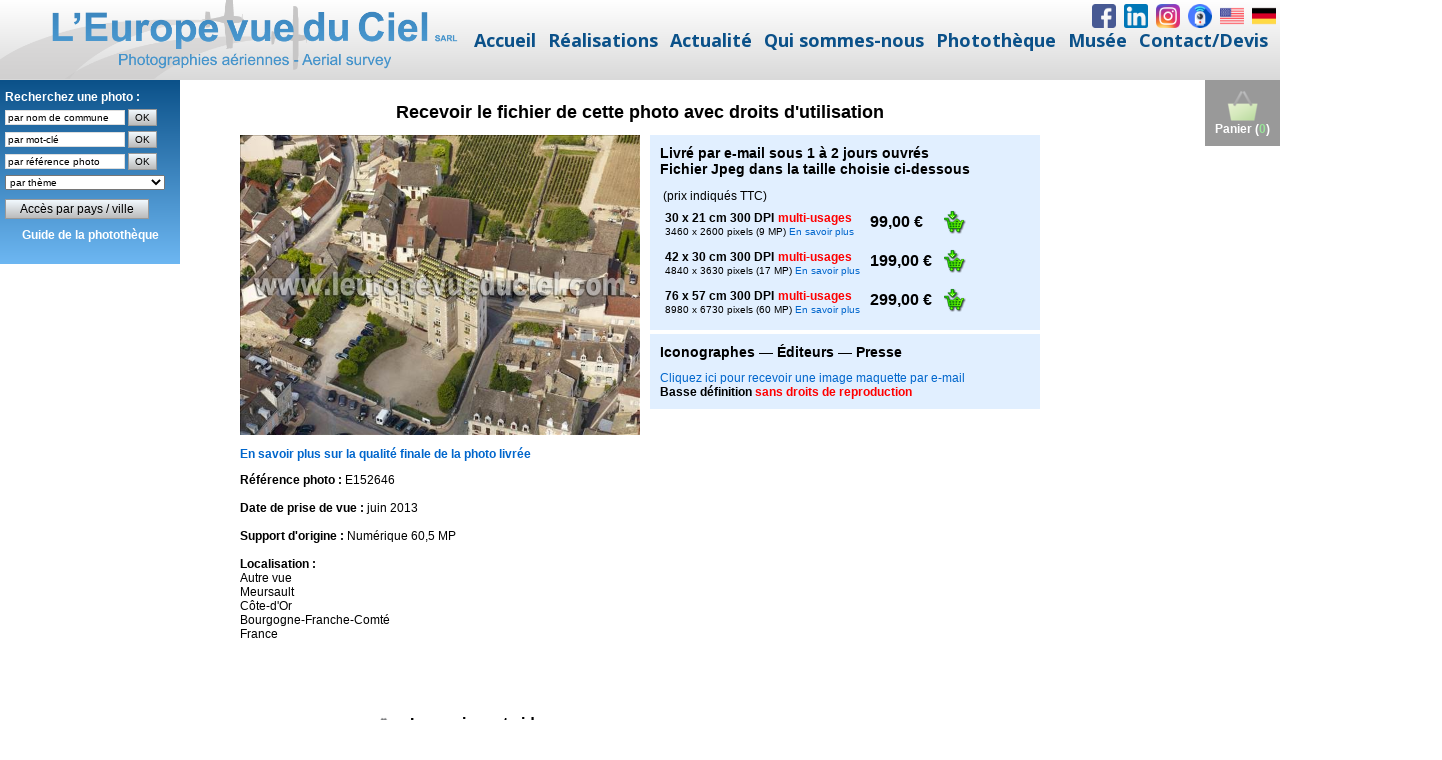

--- FILE ---
content_type: text/html; charset=UTF-8
request_url: https://www.leuropevueduciel.com/phototheque.html?page=telechargement-photo-aerienne.php?reference=E152646
body_size: 3497
content:
<!DOCTYPE html>
<html style="font-size: 16px;" lang="fr"><head>
    <meta name="viewport" content="width=device-width, initial-scale=1.0">
    <meta charset="utf-8">
    <meta name="keywords" content="histoire de la photographie aerienne, musée de la photo aéienne, ancien appareil photo, matériel de photo aerienne, photographes aériens">
    <meta name="description" content="Visitez le Web-musée de la Photographie Aérienne">
    <title>Photothèque – Photo aérienne – L'Europe vue du ciel</title>
    <link rel="stylesheet" href="nicepage.css" media="screen">
<link rel="stylesheet" href="phototheque.css" media="screen">
    <script class="u-script" type="text/javascript" src="jquery.js" defer=""></script>
    <script class="u-script" type="text/javascript" src="nicepage.js" defer=""></script>
    <meta name="generator" content="Nicepage 6.9.2, nicepage.com">
    <meta property="og:title" content="Photothèque">
    <meta property="og:description" content="">
    <meta property="og:image" content="">
    <link rel="icon" href="images/favicon.png">
    <link id="u-theme-google-font" rel="stylesheet" href="https://fonts.googleapis.com/css?family=Roboto:100,100i,300,300i,400,400i,500,500i,700,700i,900,900i|Open+Sans:300,300i,400,400i,500,500i,600,600i,700,700i,800,800i">
    
    
    
    
    <script type="application/ld+json">{
		"@context": "http://schema.org",
		"@type": "Organization",
		"name": "EVDC",
		"logo": "images/Logo-EVDC-vectoriel_horizontal_site_WEB22.png",
		"sameAs": [
				"https://www.facebook.com/photo.aerienne/",
				"https://www.linkedin.com/company/l'europe-vue-du-ciel/",
				"https://www.instagram.com/photo_aerienne/",
				"webcam.html",
				"english.html",
				"deutsch.html"
		]
}</script>
    <meta name="theme-color" content="#0b5189">
    <meta property="og:type" content="website">
  <script>
    function gdprConfirmed() {
        return true;
    }
    if (gdprConfirmed()) {
    document.write("\
    \
    <!-- Google Analytics -->\
    <gascript async src=\"https://www.googletagmanager.com/gtag/js?id=UA-1471477-1\"></gascript>\
    <gascript>\
        window.dataLayer = window.dataLayer || [];\
        function gtag(){dataLayer.push(arguments);}\
        gtag('js', new Date());\
        gtag('config', 'UA-1471477-1');\
    </gascript>\
    <!-- End Google Analytics -->\
    ".replace(/gascript/g, 'script'));
    }
    </script><meta data-intl-tel-input-cdn-path="intlTelInput/"></head>
  <body data-path-to-root="./" data-include-products="false" class="u-body u-xl-mode" data-lang="fr">
<header class="u-align-center u-clearfix u-gradient u-header u-sticky u-sticky-056e u-header" id="sec-e38f"><div class="u-align-right u-hidden-xs u-social-icons u-spacing-8 u-social-icons-1" data-animation-name="" data-animation-duration="0" data-animation-direction="">
        <a class="u-social-url" title="Facebook" target="_blank" href="https://www.facebook.com/photo.aerienne/"><span class="u-file-icon u-icon u-social-facebook u-social-icon u-icon-1"><img src="/images/1748482.png" alt=""></span>
        </a>
        <a class="u-social-url" target="_blank" data-type="LinkedIn" title="LinkedIn" href="https://www.linkedin.com/company/l'europe-vue-du-ciel/"><span class="u-file-icon u-icon u-social-icon u-social-linkedin u-icon-2"><img src="/images/1748572.png" alt=""></span>
        </a>
        <a class="u-social-url" target="_blank" data-type="Instagram" title="Instagram" href="https://www.instagram.com/photo_aerienne/"><span class="u-file-icon u-icon u-social-icon u-social-instagram u-icon-3"><img src="/images/logo-instagram.png" alt=""></span>
        </a>
        <a class="u-social-url" data-type="Custom" title="Webcam" href="/webcam.html"><span class="u-file-icon u-icon u-social-custom u-social-icon u-icon-4"><img src="/images/1314704.png" alt=""></span>
        </a>
        <a class="u-social-url" data-type="Custom" title="English" href="/english.html"><span class="u-file-icon u-icon u-social-custom u-social-icon u-icon-5"><img src="/images/206626.png" alt=""></span>
        </a>
        <a class="u-social-url" data-type="Custom" title="Deutsch" href="/deutsch.html"><span class="u-file-icon u-icon u-social-custom u-social-icon u-icon-6"><img src="/images/555613.png" alt=""></span>
        </a>
      </div><a href="/accueil.html" class="u-align-center-md u-align-center-sm u-align-center-xs u-align-left-lg u-align-left-xl u-image u-logo u-image-1" data-image-width="1000" data-image-height="152" title="L'Europe vue du ciel">
        <img src="/images/Logo-EVDC-vectoriel_horizontal_site_WEB22.png" class="u-logo-image u-logo-image-1">
      </a><nav class="u-align-center-lg u-align-center-xl u-align-left-md u-align-left-sm u-align-left-xs u-menu u-menu-dropdown u-offcanvas u-menu-1">
        <div class="menu-collapse" style="font-size: 1.125rem; font-weight: 700;">
          <a class="u-button-style u-custom-left-right-menu-spacing u-custom-text-active-color u-custom-text-color u-custom-text-hover-color u-custom-top-bottom-menu-spacing u-nav-link u-text-palette-1-base" href="#" style="padding: 8px 10px; font-size: calc(1em + 16px);">
            <svg class="u-svg-link" preserveAspectRatio="xMidYMin slice" viewBox="0 0 302 302" style=""><use xmlns:xlink="http://www.w3.org/1999/xlink" xlink:href="#svg-8a8f"></use></svg>
            <svg xmlns="http://www.w3.org/2000/svg" xmlns:xlink="http://www.w3.org/1999/xlink" version="1.1" id="svg-8a8f" x="0px" y="0px" viewBox="0 0 302 302" style="enable-background:new 0 0 302 302;" xml:space="preserve" class="u-svg-content"><g><rect y="36" width="302" height="30"></rect><rect y="236" width="302" height="30"></rect><rect y="136" width="302" height="30"></rect>
</g><g></g><g></g><g></g><g></g><g></g><g></g><g></g><g></g><g></g><g></g><g></g><g></g><g></g><g></g><g></g></svg>
          </a>
        </div>
        <div class="u-custom-menu u-nav-container">
          <ul class="u-nav u-unstyled u-nav-1"><li class="u-nav-item"><a class="u-button-style u-nav-link u-text-active-palette-2-base u-text-hover-palette-2-base u-text-palette-1-base" href="/accueil.html" style="padding: 8px 6px;">Accueil</a>
</li><li class="u-nav-item"><a class="u-button-style u-nav-link u-text-active-palette-2-base u-text-hover-palette-2-base u-text-palette-1-base" href="/realisations.html" style="padding: 8px 6px;">Réalisations</a><div class="u-nav-popup"><ul class="u-h-spacing-20 u-nav u-unstyled u-v-spacing-10"><li class="u-nav-item"><a class="u-active-white u-button-style u-hover-palette-2-light-2 u-nav-link u-text-active-palette-2-base u-text-hover-palette-1-base u-text-palette-1-base u-white" href="/orthophotos.html">Orthophotos</a>
</li><li class="u-nav-item"><a class="u-active-white u-button-style u-hover-palette-2-light-2 u-nav-link u-text-active-palette-2-base u-text-hover-palette-1-base u-text-palette-1-base u-white" href="/PCRS.html">PCRS – Plans de Corps de rue simplifiés</a>
</li><li class="u-nav-item"><a class="u-active-white u-button-style u-hover-palette-2-light-2 u-nav-link u-text-active-palette-2-base u-text-hover-palette-1-base u-text-palette-1-base u-white" href="/carrieres.html">Carrières – Calculs de volumes et cubatures</a>
</li><li class="u-nav-item"><a class="u-active-white u-button-style u-hover-palette-2-light-2 u-nav-link u-text-active-palette-2-base u-text-hover-palette-1-base u-text-palette-1-base u-white" href="/photos-aeriennes-obliques.html">Photos aériennes obliques</a>
</li><li class="u-nav-item"><a class="u-active-white u-button-style u-hover-palette-2-light-2 u-nav-link u-text-active-palette-2-base u-text-hover-palette-1-base u-text-palette-1-base u-white" href="/3D-MNT.html">3D &amp; MNT</a>
</li><li class="u-nav-item"><a class="u-active-white u-button-style u-hover-palette-2-light-2 u-nav-link u-text-active-palette-2-base u-text-hover-palette-1-base u-text-palette-1-base u-white" href="/agriculture-de-precision.html">Agriculture de précision</a>
</li><li class="u-nav-item"><a class="u-active-white u-button-style u-hover-palette-2-light-2 u-nav-link u-text-active-palette-2-base u-text-hover-palette-1-base u-text-palette-1-base u-white" href="/suivi-de-chantiers.html">Suivi de chantiers</a>
</li><li class="u-nav-item"><a class="u-active-white u-button-style u-hover-palette-2-light-2 u-nav-link u-text-active-palette-2-base u-text-hover-palette-1-base u-text-palette-1-base u-white" href="/surveillances-aeriennes.html">Surveillances aériennes</a>
</li><li class="u-nav-item"><a class="u-active-white u-button-style u-hover-palette-2-light-2 u-nav-link u-text-active-palette-2-base u-text-hover-palette-1-base u-text-palette-1-base u-white" href="/operateurs-de-drones.html">Sous-traitance pour opérateurs de drones</a>
</li><li class="u-nav-item"><a class="u-active-white u-button-style u-hover-palette-2-light-2 u-nav-link u-text-active-palette-2-base u-text-hover-palette-1-base u-text-palette-1-base u-white" href="/missions-speciales.html">Missions spéciales – Capteurs clients</a>
</li><li class="u-nav-item"><a class="u-active-white u-button-style u-hover-palette-2-light-2 u-nav-link u-text-active-palette-2-base u-text-hover-palette-1-base u-text-palette-1-base u-white" href="/telechargements.html">Téléchargements</a>
</li></ul>
</div>
</li><li class="u-nav-item"><a class="u-button-style u-nav-link u-text-active-palette-2-base u-text-hover-palette-2-base u-text-palette-1-base" href="/news-actualites-photo-aerienne.html" style="padding: 8px 6px;">Actualité</a>
</li><li class="u-nav-item"><a class="u-button-style u-nav-link u-text-active-palette-2-base u-text-hover-palette-2-base u-text-palette-1-base" href="/qui-sommes-nous.html" style="padding: 8px 6px;">Qui sommes-nous</a><div class="u-nav-popup"><ul class="u-h-spacing-20 u-nav u-unstyled u-v-spacing-10"><li class="u-nav-item"><a class="u-active-white u-button-style u-hover-palette-2-light-2 u-nav-link u-text-active-palette-2-base u-text-hover-palette-1-base u-text-palette-1-base u-white" href="/qui-sommes-nous.html">Présentation</a>
</li><li class="u-nav-item"><a class="u-active-white u-button-style u-hover-palette-2-light-2 u-nav-link u-text-active-palette-2-base u-text-hover-palette-1-base u-text-palette-1-base u-white" href="/nos-moyens.html">Nos moyens</a>
</li><li class="u-nav-item"><a class="u-active-white u-button-style u-hover-palette-2-light-2 u-nav-link u-text-active-palette-2-base u-text-hover-palette-1-base u-text-palette-1-base u-white" href="/l-europe-vue-du-ciel-25-ans.html">25 ans !</a>
</li></ul>
</div>
</li><li class="u-nav-item"><a class="u-button-style u-nav-link u-text-active-palette-2-base u-text-hover-palette-2-base u-text-palette-1-base" href="/phototheque.html" style="padding: 8px 6px;">Photothèque</a>
</li><li class="u-nav-item"><a class="u-button-style u-nav-link u-text-active-palette-2-base u-text-hover-palette-2-base u-text-palette-1-base" href="/musee-photo-aerienne.php" style="padding: 8px 6px;">Musée</a><div class="u-nav-popup"><ul class="u-h-spacing-20 u-nav u-unstyled u-v-spacing-10"><li class="u-nav-item"><a class="u-active-white u-button-style u-hover-palette-2-light-2 u-nav-link u-text-active-palette-2-base u-text-hover-palette-1-base u-text-palette-1-base u-white" href="/musee-photo-aerienne.php">Le musée</a>
</li><li class="u-nav-item"><a class="u-active-white u-button-style u-hover-palette-2-light-2 u-nav-link u-text-active-palette-2-base u-text-hover-palette-1-base u-text-palette-1-base u-white" href="/histoire-photo-aerienne.php">Dates clés de l'histoire</a>
</li><li class="u-nav-item"><a class="u-active-white u-button-style u-hover-palette-2-light-2 u-nav-link u-text-active-palette-2-base u-text-hover-palette-1-base u-text-palette-1-base u-white" href="/musee-photo-aerienne-portraits.php">Salle des portraits</a>
</li><li class="u-nav-item"><a class="u-active-white u-button-style u-hover-palette-2-light-2 u-nav-link u-text-active-palette-2-base u-text-hover-palette-1-base u-text-palette-1-base u-white" href="/musee-photo-aerienne-materiels.php">Salle des matériels</a>
</li><li class="u-nav-item"><a class="u-active-white u-button-style u-hover-palette-2-light-2 u-nav-link u-text-active-palette-2-base u-text-hover-palette-1-base u-text-palette-1-base u-white" href="/musee-photo-aerienne-archives.php">Salle des archives</a>
</li><li class="u-nav-item"><a class="u-active-white u-button-style u-hover-palette-2-light-2 u-nav-link u-text-active-palette-2-base u-text-hover-palette-1-base u-text-palette-1-base u-white" href="/musee-photo-aerienne-hangar.php">Hangar</a>
</li><li class="u-nav-item"><a class="u-active-white u-button-style u-hover-palette-2-light-2 u-nav-link u-text-active-palette-2-base u-text-hover-palette-1-base u-text-palette-1-base u-white" href="/musee-photo-aerienne-livre-d-or.php">Livre d'or, témoignages et anecdotes</a>
</li></ul>
</div>
</li><li class="u-nav-item"><a class="u-button-style u-nav-link u-text-active-palette-2-base u-text-hover-palette-2-base u-text-palette-1-base" href="/contact.html" style="padding: 8px 6px;">Contact/Devis</a><div class="u-nav-popup"><ul class="u-h-spacing-20 u-nav u-unstyled u-v-spacing-10"><li class="u-nav-item"><a class="u-active-white u-button-style u-hover-palette-2-light-2 u-nav-link u-text-active-palette-2-base u-text-hover-palette-1-base u-text-palette-1-base u-white" href="/contact.html">Nos coordonnées</a>
</li><li class="u-nav-item"><a class="u-active-white u-button-style u-hover-palette-2-light-2 u-nav-link u-text-active-palette-2-base u-text-hover-palette-1-base u-text-palette-1-base u-white" href="/devis-gratuit.html">Demander un devis gratuit</a>
</li><li class="u-nav-item"><a class="u-active-white u-button-style u-hover-palette-2-light-2 u-nav-link u-text-active-palette-2-base u-text-hover-palette-1-base u-text-palette-1-base u-white" href="/contact-journalistes.html">Journalistes</a>
</li><li class="u-nav-item"><a class="u-active-white u-button-style u-hover-palette-2-light-2 u-nav-link u-text-active-palette-2-base u-text-hover-palette-1-base u-text-palette-1-base u-white" href="/operateurs-de-drones.html">Opérateurs de drones</a>
</li><li class="u-nav-item"><a class="u-active-white u-button-style u-hover-palette-2-light-2 u-nav-link u-text-active-palette-2-base u-text-hover-palette-1-base u-text-palette-1-base u-white" href="/rejoindre-notre-equipe.html">Rejoindre notre équipe</a>
</li><li class="u-nav-item"><a class="u-active-white u-button-style u-hover-palette-2-light-2 u-nav-link u-text-active-palette-2-base u-text-hover-palette-1-base u-text-palette-1-base u-white" href="/faq-photo-aerienne.php">Foire Aux Questions</a>
</li></ul>
</div>
</li></ul>
        </div>
        <div class="u-custom-menu u-nav-container-collapse">
          <div class="u-align-center u-container-style u-inner-container-layout u-opacity u-opacity-95 u-palette-1-base u-sidenav">
            <div class="u-inner-container-layout u-sidenav-overflow">
              <div class="u-menu-close"></div>
              <ul class="u-align-center u-nav u-popupmenu-items u-unstyled u-nav-6"><li class="u-nav-item"><a class="u-button-style u-nav-link" href="/accueil.html">Accueil</a>
</li><li class="u-nav-item"><a class="u-button-style u-nav-link" href="/realisations.html">Réalisations</a><div class="u-nav-popup"><ul class="u-h-spacing-20 u-nav u-unstyled u-v-spacing-10"><li class="u-nav-item"><a class="u-button-style u-nav-link" href="/orthophotos.html">Orthophotos</a>
</li><li class="u-nav-item"><a class="u-button-style u-nav-link" href="/PCRS.html">PCRS – Plans de Corps de rue simplifiés</a>
</li><li class="u-nav-item"><a class="u-button-style u-nav-link" href="/carrieres.html">Carrières – Calculs de volumes et cubatures</a>
</li><li class="u-nav-item"><a class="u-button-style u-nav-link" href="/photos-aeriennes-obliques.html">Photos aériennes obliques</a>
</li><li class="u-nav-item"><a class="u-button-style u-nav-link" href="/3D-MNT.html">3D &amp; MNT</a>
</li><li class="u-nav-item"><a class="u-button-style u-nav-link" href="/agriculture-de-precision.html">Agriculture de précision</a>
</li><li class="u-nav-item"><a class="u-button-style u-nav-link" href="/suivi-de-chantiers.html">Suivi de chantiers</a>
</li><li class="u-nav-item"><a class="u-button-style u-nav-link" href="/surveillances-aeriennes.html">Surveillances aériennes</a>
</li><li class="u-nav-item"><a class="u-button-style u-nav-link" href="/operateurs-de-drones.html">Sous-traitance pour opérateurs de drones</a>
</li><li class="u-nav-item"><a class="u-button-style u-nav-link" href="/missions-speciales.html">Missions spéciales – Capteurs clients</a>
</li><li class="u-nav-item"><a class="u-button-style u-nav-link" href="/telechargements.html">Téléchargements</a>
</li></ul>
</div>
</li><li class="u-nav-item"><a class="u-button-style u-nav-link" href="/news-actualites-photo-aerienne.html">Actualité</a>
</li><li class="u-nav-item"><a class="u-button-style u-nav-link" href="/qui-sommes-nous.html">Qui sommes-nous</a><div class="u-nav-popup"><ul class="u-h-spacing-20 u-nav u-unstyled u-v-spacing-10"><li class="u-nav-item"><a class="u-button-style u-nav-link" href="/qui-sommes-nous.html">Présentation</a>
</li><li class="u-nav-item"><a class="u-button-style u-nav-link" href="/nos-moyens.html">Nos moyens</a>
</li><li class="u-nav-item"><a class="u-button-style u-nav-link" href="/l-europe-vue-du-ciel-25-ans.html">25 ans !</a>
</li></ul>
</div>
</li><li class="u-nav-item"><a class="u-button-style u-nav-link" href="/phototheque.html">Photothèque</a>
</li><li class="u-nav-item"><a class="u-button-style u-nav-link" href="/musee-photo-aerienne.php">Musée</a><div class="u-nav-popup"><ul class="u-h-spacing-20 u-nav u-unstyled u-v-spacing-10"><li class="u-nav-item"><a class="u-button-style u-nav-link" href="/musee-photo-aerienne.php">Le musée</a>
</li><li class="u-nav-item"><a class="u-button-style u-nav-link" href="/histoire-photo-aerienne.php">Dates clés de l'histoire</a>
</li><li class="u-nav-item"><a class="u-button-style u-nav-link" href="/musee-photo-aerienne-portraits.php">Salle des portraits</a>
</li><li class="u-nav-item"><a class="u-button-style u-nav-link" href="/musee-photo-aerienne-materiels.php">Salle des matériels</a>
</li><li class="u-nav-item"><a class="u-button-style u-nav-link" href="/musee-photo-aerienne-archives.php">Salle des archives</a>
</li><li class="u-nav-item"><a class="u-button-style u-nav-link" href="/musee-photo-aerienne-hangar.php">Hangar</a>
</li><li class="u-nav-item"><a class="u-button-style u-nav-link" href="/musee-photo-aerienne-livre-d-or.php">Livre d'or, témoignages et anecdotes</a>
</li></ul>
</div>
</li><li class="u-nav-item"><a class="u-button-style u-nav-link" href="/contact.html">Contact/Devis</a><div class="u-nav-popup"><ul class="u-h-spacing-20 u-nav u-unstyled u-v-spacing-10"><li class="u-nav-item"><a class="u-button-style u-nav-link" href="/contact.html">Nos coordonnées</a>
</li><li class="u-nav-item"><a class="u-button-style u-nav-link" href="/devis-gratuit.html">Demander un devis gratuit</a>
</li><li class="u-nav-item"><a class="u-button-style u-nav-link" href="/contact-journalistes.html">Journalistes</a>
</li><li class="u-nav-item"><a class="u-button-style u-nav-link" href="/operateurs-de-drones.html">Opérateurs de drones</a>
</li><li class="u-nav-item"><a class="u-button-style u-nav-link" href="/rejoindre-notre-equipe.html">Rejoindre notre équipe</a>
</li><li class="u-nav-item"><a class="u-button-style u-nav-link" href="/faq-photo-aerienne.php">Foire Aux Questions</a>
</li></ul>
</div>
</li></ul>
            </div>
          </div>
          <div class="u-black u-menu-overlay u-opacity u-opacity-70"></div>
        </div>
      </nav></header>
    <section class="u-clearfix u-grey-light-2 u-typography-custom-page-typography-12--Map u-section-1" id="sec-92e8">
      <div class="u-expanded u-grey-light-2 u-map">
        <div class="embed-responsive">
          <iframe class="embed-responsive-item" name="iframe" id="iframe"></iframe>
		<script>
var url = "https://www.leuropevueduciel.com/telechargement-photo-aerienne.php?reference=E152646";
if (window.location.hash) url += window.location.hash;
document.getElementsByName('iframe')[0].src = url;
		</script>
        </div>
      </div>
      <div class="u-clearfix u-sheet u-sheet-1"></div>
    </section>
<footer class="u-align-center u-clearfix u-footer u-gradient u-footer" id="sec-9cb3"><p class="u-align-center u-small-text u-text u-text-variant u-text-1"> L'Europe
vue du ciel – Sàrl au capital de 100.000 € ​RCS Briey 423 615 137<br>9 boulevard St Exupéry ​– Aérodrome de Chambley ​– 54470
Hagéville – France ​– Tél.&nbsp;<a href="tel:+33382460425" class="u-active-none u-border-none u-btn u-button-link u-button-style u-hover-none u-none u-text-body-alt-color u-btn-1">+33 (0)3 82 46 04 25</a>
        <br>
        <a href="/accueil.html" class="u-active-none u-border-none u-btn u-button-link u-button-style u-hover-none u-none u-text-body-alt-color u-btn-2">Accueil</a> &nbsp; &nbsp; &nbsp; &nbsp; <a href="/contact.html" class="u-active-none u-border-none u-btn u-button-link u-button-style u-hover-none u-none u-text-body-alt-color u-btn-3">Nous contacter</a>&nbsp; &nbsp; &nbsp; &nbsp; <a href="/qui-sommes-nous.html" class="u-active-none u-border-none u-btn u-button-link u-button-style u-hover-none u-none u-text-body-alt-color u-btn-4">Qui sommes-nous</a>&nbsp; &nbsp; &nbsp; &nbsp; <a href="/mentions-legales.html" class="u-active-none u-border-none u-btn u-button-link u-button-style u-hover-none u-none u-text-body-alt-color u-btn-5">Mentions légales</a>&nbsp; &nbsp; &nbsp; &nbsp; <a href="/conditions-generales.html" class="u-active-none u-border-none u-btn u-button-link u-button-style u-hover-none u-none u-text-body-alt-color u-btn-5">Conditions générales</a>&nbsp; &nbsp; &nbsp; &nbsp; <a href="/faq-photo-aerienne.php" class="u-active-none u-border-none u-btn u-button-link u-button-style u-hover-none u-none u-text-body-alt-color u-btn-5">Foire Aux Questions</a>
        <br>
      </p></footer></body></html>

--- FILE ---
content_type: text/html; charset=iso-8859-1
request_url: https://www.leuropevueduciel.com/telechargement-photo-aerienne.php?reference=E152646
body_size: 3878
content:
<script>
if (location.href == top.location.href) location.href='https://www.leuropevueduciel.com/phototheque.html?page=' + encodeURI(location.href.replace('https://www.leuropevueduciel.com/', ''));
</script>
<!DOCTYPE html PUBLIC "-//W3C//DTD XHTML 1.0 Strict//EN" "http://www.w3.org/TR/xhtml1/DTD/xhtml1-strict.dtd">
<html xmlns="http://www.w3.org/1999/xhtml">
<head>
<title>T&eacute;l&eacute;chargement photo a&eacute;rienne de Meursault - L'Europe vue du ciel</title>
<meta http-equiv="Content-Type" content="text/html; charset=iso-8859-15" />
<meta http-equiv="Content-Style-Type" content="text/css" />
<meta http-equiv="Content-Language" content="fr" />
<link rel="stylesheet" type="text/css" href="/styles/style.css" />
<link rel="stylesheet" type="text/css" href="/styles/themes/default.css" />
<link rel="stylesheet" type="text/css" href="/styles/themes/alert.css" />
<link rel="stylesheet" type="text/css" href="/styles/themes/alphacube.css" />
<style>
.order {
	background-color: #E1EFFF;
	width: 370px;
	padding: 10px;
	margin-bottom: 4px;
}
.order h2 {
	margin-top: 0px;
}

#photo {
	display: block;
	position: absolute;
	width: 400px;
	height: 300px;
}

#photo:hover {
	width: 600px;
	height: 450px;
}
</style>
<script src="/scripts/copyright.js" language="javascript" type="text/javascript"></script>
<script src="/scripts/prototype.js" type="text/javascript"></script>
<script src="/scripts/window.js" type="text/javascript"></script>
<script src="/scripts/effects.js" type="text/javascript"></script>
<script type="text/javascript">
function ajouterArticle(reference, quantite, photo, info)
{
	if (info == undefined) info = '';
	
	Dialog.confirm({url: '/gestion-panier.php?action=ajout&reference=' + reference + '&quantite=' + quantite + '&photo=' + photo + '&info=' + info, options: {method: 'get'}}, {top: 300, width: 400, className: "alphacube", okLabel: "Terminer la commande", cancelLabel:"Continuer", onOk: function() { window.location = '/panier.php'; }, onCancel: function() { history.back(); } })
	
	new Ajax.Updater('panier', '/gestion-panier.php?action=info'); 
}

function afficherInfosUsageWeb()
{
	Dialog.alert("<p align=\"justify\" style=\"margin: 10px\">Le fichier sera livr&eacute; par email au format.jpeg sous 1 &agrave; 2 jours ouvr&eacute;s apr&egrave;s r&eacute;ception de votre paiement. Pour des raisons technique la taille r&eacute;elle du fichier livr&eacute; peut varier de + ou - 10% par rapport aux chiffres indiqu&eacute;s. Pour le format Usage web uniquement la taille du fichier livr&eacute; est id&eacute;al pour une publication sur un site Web, les r&eacute;seaux sociaux ou un fond d'&eacute;cran, il ne permet pas une impression papier sans perte de qualit&eacute; au-del&agrave; de 10 x 13 cm.<br/><br/><strong>Vous &ecirc;tes un particulier : </strong> vous pouvez imprimer le fichier reçu sur papier photo sur votre imprimante ou le faire imprimer par un laboratoire de tirages photos et si vous le souhaitez la diffuser de façon gratuite dans votre cadre familial. La revente &agrave; des tiers n'est pas autoris&eacute;e.<br/><br/><strong>Vous &ecirc;tes une entreprise :</strong> vous pouvez utiliser et r&eacute;utiliser l'image pour tous vos besoins d'illustration web ou print sans limite de nombre d'impression, de dur&eacute;e d'utilisation ou de types de supports. La revente &agrave; des tiers est exclue sauf si vous &ecirc;tes une agence de cr&eacute;ation graphique, un imprimeur, un d&eacute;veloppeur de sites web et que vous achetez cette image pour le compte d'un de vos clients.<br/><br/>Conform&eacute;ment &agrave; la loi toute reproduction d'une de nos photos doit porter en signature la mention :<br /><strong>Photo : www.leuropevueduciel.com</strong></p>", {top: 300, width: 600, className: "alphacube", okLabel: "OK"});
}

function afficherInfosMultiusage()
{
	Dialog.alert("<p align=\"justify\" style=\"margin: 10px\">Le fichier sera livr&eacute; par email au format.jpeg sous 1 &agrave; 2 jours ouvr&eacute;s apr&egrave;s r&eacute;ception de votre paiement. Pour des raisons technique la taille r&eacute;elle du fichier livr&eacute; peut varier de + ou - 10% par rapport aux chiffres indiqu&eacute;s. Pour le format Usage web uniquement la taille du fichier livr&eacute; est id&eacute;al pour une publication sur un site Web, les r&eacute;seaux sociaux ou un fond d'&eacute;cran, il ne permet pas une impression papier sans perte de qualit&eacute; au-del&agrave; de 10 x 13 cm.<br/><br/><strong>Vous &ecirc;tes un particulier : </strong> vous pouvez imprimer le fichier reçu sur papier photo sur votre imprimante ou le faire imprimer par un laboratoire de tirages photos et si vous le souhaitez la diffuser de façon gratuite dans votre cadre familial. La revente &agrave; des tiers n'est pas autoris&eacute;e.<br/><br/><strong>Vous &ecirc;tes une entreprise :</strong> vous pouvez utiliser et r&eacute;utiliser l'image pour tous vos besoins d'illustration web ou print sans limite de nombre d'impression, de dur&eacute;e d'utilisation ou de types de supports. La revente &agrave; des tiers est exclue sauf si vous &ecirc;tes une agence de cr&eacute;ation graphique, un imprimeur, un d&eacute;veloppeur de sites web et que vous achetez cette image pour le compte d'un de vos clients.<br/><br/>Conform&eacute;ment &agrave; la loi toute reproduction d'une de nos photos doit porter en signature la mention :<br /><strong>Photo : www.leuropevueduciel.com</strong></p>", {top: 300, width: 600, className: "alphacube", okLabel: "OK"});
}

function telecharger(reference)
{
	var width = 780;
	var height = 600;
	var left = (screen.width - width) / 2;
	var top = (screen.height - height) / 2;
	open("/telechargement-image-maquette.php?reference=" + reference, "", "left=" + left + ",top=" + top + ",width=" + width + ",height=" + height + ",toolbar=no,scrollbars=yes,location=no,menubar=no,resizable=yes"); 
} 
</script>
</head>
<body>
<div id="container">
<a href="/panier.php" title="Voir le contenu du panier"><div id="cart">
<img src="/images/shopping-cart.png" alt="Voir le contenu du panier" title="Voir le contenu du panier" width="32" height="32" border="0" /><br />Panier (<span style="color: #33CC33">0</span>)
</div></a>
<script>
$(window).scroll(function() {

    if ($(this).scrollTop()>0)
     {
        $('#cart').fadeOut();
     }
    else
     {
      $('#cart').fadeIn();
     }
 });
</script>
<div id="menu">
<div class="yellow">Recherchez une photo :<br />
<form method="post" action="/recherche-commune.php" onsubmit="return (document.getElementById('commune').value != '')"><input name="commune" type="text" id="commune" value="par nom de commune" onblur="if (this.value == '') this.value = this.defaultValue" onclick="if (this.value == this.defaultValue) this.value = ''" /> <input type="submit" id="rechercher_commune" value="OK" /></form>
<form method="get" action="/consultation.php" onsubmit="return (document.getElementById('mot_cle').value != '')"><input name="mot-cle" type="text" id="mot_cle" value="par mot-cl&eacute;" onblur="if (this.value == '') this.value = this.defaultValue" onclick="if (this.value == this.defaultValue) this.value = ''" /> <input type="submit" id="rechercher_mot_cle" value="OK" /></form>
<form method="get" action="/consultation.php" onsubmit="return (document.getElementById('ref').value != '')"><input name="ref" type="text" id="ref" value="par r&eacute;f&eacute;rence photo" onblur="if (this.value == '') this.value = this.defaultValue" onclick="if (this.value == this.defaultValue) this.value = ''" /> <input type="submit" id="rechercher_reference" value="OK" /></form>
<select name="collections" id="collections" onchange="window.location = '/consultation.php?collection=' + this.options[this.selectedIndex].value"><option>par th&egrave;me</option><option value="61">Abbayes et monast&egrave;res</option><option value="3">A&eacute;roports et transport a&eacute;rien</option><option value="4">Carri&egrave;res</option><option value="30">Cath&eacute;drales et autres lieux de culte</option><option value="6">Chantiers et travaux publics</option><option value="7">Ch&acirc;teaux</option><option value="8">Chimie</option><option value="9">Cimenteries</option><option value="22">Commerce et distribution</option><option value="10">Construction m&eacute;canique et automobile</option><option value="11">Culture, horticulture, arbori et sylviculture</option><option value="12">Cultures c&eacute;r&eacute;ales et vigne</option><option value="13">Cultures maraich&egrave;res</option><option value="14">Ecoles et lyc&eacute;es</option><option value="16">Elevage</option><option value="17">Fortifications et remparts </option><option value="18">Gares, trains et TGV</option><option value="19">Gaz et p&eacute;trole</option><option value="20">Gestion de l'eau</option><option value="21">Gestion des dechets</option><option value="23">&Icirc;les et presqu'&icirc;les</option><option value="24">Incendies, inondations, temp&ecirc;tes</option><option value="25">Industries agroalimentaires</option><option value="28">Industries diverses</option><option value="26">Industries du bois et papier</option><option value="29">Installations de loisirs</option><option value="40">Installations sportives</option><option value="31">Mairies</option><option value="32">Marais salants</option><option value="33">March&eacute;s et foires</option><option value="34">M&eacute;tallurgie et siderurgie</option><option value="35">Mines</option><option value="62">Mondial Air Ballons 2009</option><option value="63">Mondial Air Ballons 2011</option><option value="66">Mondial Air Ballons 2013</option><option value="67">Mondial Air Ballons 2015</option><option value="68">Mondial Air Ballons 2017</option><option value="69">Mondial Air Ballons 2019</option><option value="70">Mondial Air Ballons 2021</option><option value="36">Moulins</option><option value="37">Nuages</option><option value="38">Ostr&eacute;iculture</option><option value="39">Paysages de campagne</option><option value="41">Paysages de montagne</option><option value="42">Paysages du littoral</option><option value="43">Phares</option><option value="44">Plages, piscines et loisirs nautiques</option><option value="45">Ports et bateaux de plaisance</option><option value="47">Production &eacute;lectrique</option><option value="48">Rivi&egrave;res et lacs</option><option value="49">Routes et autoroutes</option><option value="64">Sites de m&eacute;moire 1&egrave;re guerre mondiale</option><option value="65">Sites de m&eacute;moire 2nde guerre mondiale</option><option value="50">Sites historiques</option><option value="51">Sports m&eacute;caniques</option><option value="52">Technopoles</option><option value="53">T&eacute;l&eacute;communications</option><option value="55">Transport fluvial et maritime</option><option value="56">Transport routier</option><option value="57">Villages</option><option value="58">Villes</option><option value="59">Volcans</option><option value="60">Zones industrielles et zones d'activit&eacute;s</option></select><p><a href="/photos-aeriennes" class="bouton" style="width: 220px">Acc&egrave;s par pays / ville</a></p>
<p align="center"><a href="/guide-phototheque" style="font-size: 12px; color: white">Guide de la phototh&egrave;que</a></p></div>
</div>
<script>
$(window).scroll(function() {

    if ($(this).scrollTop()>0)
     {
        $('#menu').fadeOut();
     }
    else
     {
      $('#menu').fadeIn();
     }
 });
</script>
  <div id="main-content">
  <h1>Recevoir le fichier de cette photo avec droits d'utilisation</h1>
  <div style="float: right">
  <div class="order">
  <h2>Livr&eacute; par e-mail sous 1 &agrave; 2 jours ouvrés<br />Fichier Jpeg dans la taille choisie ci-dessous</h2>
  &nbsp;(prix indiqu&eacute;s TTC)
  <table border="0" cellspacing="0" cellpadding="5"><form>
  <tr>
    <td><strong><span style="font-size: 12px">30 x 21 cm 300 DPI</span> <span style="font-size: 12px; color:#FF0000">multi-usages</span></strong><br /><span style="font-size: 10px">3460 x 2600 pixels (9 MP) <a href="javascript:afficherInfosMultiusage()">En savoir plus</a></span></td>
    <td><strong><span style="font-size: 16px">99,00 &euro;</span></strong></td><td><input type="image" src="/images/cart.png" alt="Commander" onclick="ajouterArticle('CD-M', 1, 'E152646'); return false;" /></td></tr>
  <tr>
    <td><strong><span style="font-size: 12px">42 x 30 cm 300 DPI</span> <span style="font-size: 12px; color:#FF0000">multi-usages</span></strong><br /><span style="font-size: 10px">4840 x 3630 pixels (17 MP) <a href="javascript:afficherInfosMultiusage()">En savoir plus</a></span></td>
    <td><strong><span style="font-size: 16px">199,00 &euro;</span></strong></td><td><input type="image" src="/images/cart.png" alt="Commander" onclick="ajouterArticle('CD-L', 1, 'E152646'); return false;" /></td></tr>
  <tr>
    <td><strong><span style="font-size: 12px">76 x 57 cm 300 DPI</span> <span style="font-size: 12px; color:#FF0000">multi-usages</span></strong><br /><span style="font-size: 10px">8980 x 6730 pixels (60 MP) <a href="javascript:afficherInfosMultiusage()">En savoir plus</a></span></td>
    <td><strong><span style="font-size: 16px">299,00 &euro;</span></strong></td><td><input type="image" src="/images/cart.png" alt="Commander" onclick="ajouterArticle('CD-XL', 1, 'E152646'); return false;" /></td></tr>
  </form></table>
  </div>
  <div class="order">
  <h2>Iconographes &mdash; &Eacute;diteurs &mdash; Presse</h2>
  <a href="javascript:telecharger('E152646')">Cliquez ici pour recevoir une image maquette par e-mail</a><br />
  <strong>Basse d&eacute;finition <span style="color: #FF0000">sans droits de reproduction</span></strong>
  </div>
  </div>
  <img src="/photos-aeriennes/apercus/2013/E152646.jpg" id="photo" alt="Photo a&eacute;rienne de Meursault" title="Photo a&eacute;rienne de Meursault" />
  <div style="width: 400px; height: 300px"></div>
  <p><a href="/qualite-des-images.php"><strong>En savoir plus sur la qualit&eacute; finale de la photo livr&eacute;e</strong></a></p>
  <p>
    <strong>R&eacute;f&eacute;rence photo :</strong> E152646<br />
    <br />
    <strong>Date de prise de vue :</strong> juin 2013<br />
    <br />
    <strong>Support d'origine :</strong> Num&eacute;rique 60,5 MP<br />
    <br />
    <strong>Localisation :</strong><br />
    Autre vue<br />Meursault<br />
	C&ocirc;te-d'Or<br />	Bourgogne-Franche-Comt&eacute;<br />
	France  </p>
  <p>&nbsp;</p>
  <p>&nbsp;</p>
  <table align="center" border="0" cellpadding="0" cellspacing="10">
  <tr><td><img src="/images/shopping-cart.png" /></td><td><strong><span id='panier'>
Le panier est vide  </span></strong><br/><a href="/panier.php"><span style="color: #FF0000"><strong>Cliquez ici pour modifier votre panier ou terminer votre commande</strong></span></a></td></tr>
  </table>
  <p align="center"><a href="javascript:history.back()"><img src="/images/buttons/retour.gif" border="0" /></a></p>
  </div>
  </div>
</body>
</html>


--- FILE ---
content_type: text/css
request_url: https://www.leuropevueduciel.com/phototheque.css
body_size: -33
content:
.u-section-1 .u-sheet-1 {
  min-height: 1000px;
}


--- FILE ---
content_type: text/css
request_url: https://www.leuropevueduciel.com/styles/style.css
body_size: 1802
content:
body {
	background: #ffffff;
	margin: 0;
	padding: 0;
	text-align: center;
	color: #000000;
	font-family: Verdana, Arial, Helvetica, sans-serif;
	font-size: 12px;
}

a {
	color: #0066cc;
	text-decoration: none;
}
a:hover {
	color: #0066cc;
	text-decoration: underline;
}
a:visited {
	color: #0066cc;
	text-decoration: none;
}

h1 {
	font-size: 18px;
	font-weight: bold;
	text-align: center;
}

h2 {
	font-size: 14px;
	font-weight: bold;
}

h3 {
	font-size: 12px;
	font-style: italic;
}

p {
	margin: 1em 0;
}

#header {
	background: #004f9d url('/images/banniere-printemps18.jpg') no-repeat scroll top;
	height: 75px;
	padding: 5px;
}

#header-title {
	width: 800px;
	float: right;
	color: #ffffff;
	text-align: center;
}
#header-title h1 {
	margin: 2px;
	font-size: 14px;
	font-weight: bold;
}

#container {
	width: 820px;
	background-color: #ffffff;
	margin: 0px auto;
	text-align: left;
}

#main-content {
	padding: 10px;
}

#footer {
	height: 45px;
	margin: 0px;
	padding: 10px;
	background: #dddddd;
	font-size: 10px;
	text-align: center;
}

#footer2 {
	margin: 10px;
	color: #cccccc;
	font-size: 10px;
}
#footer2 > a {
	color: #ffffff;
	font-weight: bold;
}

.ligne {
	height: 1px;
	border: 0px;
	margin: 3px 0px;
	padding: 0px;
	background-color: #666666;
}

.clearfloat {
	clear:both;
	height:0;
	font-size: 1px;
	line-height: 0px;
}

#cart {
	background: #333333;
	color: #ffffff;
	font-size: 12px;
	font-weight: bold;
	position: fixed;
	padding: 10px;
	margin: 0px;
	top: 0px;
	right: 0px;
	text-align: center;
	z-index: 9500;
	cursor: pointer;
	opacity: 0.5;
}
#cart:hover {
	opacity: 1.0;
}

.flag-selector:hover .flag-list {
	display : block;
}

.flag-list {
	display: none;
	position: absolute;
	background:#FFFFFF;
	border: 1px solid #000000;
	margin-top: -21px 0px 0px -3px;
	z-index: 900;
}

#menu {
	position: fixed;
	margin: 0px;
	top: 0px;
	left: 0px;
	z-index: 9500;
}

#menu,
#menu ul,
#menu ul li,
#menu ul ul {
	list-style: none;
	margin: 0px;
	padding: 0px;
	border: 0px;
}
#menu ul {
	position: relative;
	float: left;
}
#menu ul li {
	float: left;
	min-height: 1px;
	line-height: 1em;
	vertical-align: middle;
}
#menu ul li.hover,
#menu ul li:hover {
	position: relative;
	z-index: 101;
	cursor: default;
}
#menu ul ul {
	margin-top: 1px;
	visibility: hidden;
	position: absolute;
	top: 1px;
	left: 99%;
	z-index: 100;
	width: 100%;
}
#menu ul ul li {
	float: none;
}
#menu ul ul ul {
	top: 1px;
	left: 99%;
}
#menu ul li:hover > ul {
	visibility: visible;
}
#menu ul li {
	float: none;
}
#menu {
	font-size: 12px;
	font-weight: bold;
	float: left;
	width: 180px;
}
#menu ul a,
#menu ul a:link,
#menu ul a:visited {
	display: block;
	color: #333333;
	text-decoration: none;
}
#menu > ul {
	float: none;
}
#menu ul {
	background: #e5f5ff;
}
#menu > div {
	border-left: 5px solid #3b98de;
	border-right: 1px solid #3b98de;
	padding: 10px 5px;
}
#menu > ul > li {
	border-left: 5px solid #3b98de;
	border-right: 1px solid #3b98de;
}
#menu > ul > li > a {
	padding: 10px 5px;
	border-bottom: 1px solid #3b98de;
}
#menu ul ul a:link,
#menu ul ul a:visited {
	color: #004F9D;
	font-weight: bold;
	font-size: 12px;
}
#menu ul ul {
	width: 280px;
	background: none;
	border-left: 20px solid transparent;
}
#menu ul ul a {
	padding: 8px 0;
	text-shadow: 0px 1px 0px rgba( 255, 255, 255, 0.5);
}
#menu ul ul a:hover {
	color: #0080ff;	
	padding: 8px 0;
}

#menu ul ul li {
	padding: 0 20px;
	background: #99D8FF;
}
#menu ul ul li:last-child {
	border-bottom: 3px solid #004F9D;
	padding-bottom: 10px;
}
#menu ul ul li:first-child {
	padding-top: 10px;
}
#menu ul ul li:last-child > a {
	border-bottom: none;
}
#menu ul ul li:first-child:after {
	content: '';
	display: block;
	width: 0;
	height: 0;
	position: absolute;
	left: -20px;
	top: 13px;
	border-left: 10px solid transparent;
	border-right: 10px solid #99D8FF;
	border-bottom: 10px solid transparent;
	border-top: 10px solid transparent;
}

#menu > ul > li.blue {
	background: #99d8ff;
	background: -webkit-linear-gradient(#e5f5ff, #99d8ff);
	background:    -moz-linear-gradient(#e5f5ff, #99d8ff);
	background:     -ms-linear-gradient(#e5f5ff, #99d8ff);
	background:      -o-linear-gradient(#e5f5ff, #99d8ff);
	background:         linear-gradient(#e5f5ff, #99d8ff);
}
#menu > ul > li.blue > a {
	color: #004F9D;
	text-shadow: 0px 1px 0px rgba( 255, 255, 255, 0.5);
}
#menu > ul > li.blue:hover {
	background: #99d8ff;
	border-left-color: #004f9d;
}

#menu > ul > li.red {
	background: #bfe7ff;
	background: -webkit-linear-gradient(#ffe5e5, #ff9999);
	background:    -moz-linear-gradient(#ffe5e5, #ff9999);
	background:     -ms-linear-gradient(#ffe5e5, #ff9999);
	background:      -o-linear-gradient(#ffe5e5, #ff9999);
	background:         linear-gradient(#ffe5e5, #ff9999);
}
#menu > ul > li.red > a {
	color: #004F9D;
	text-shadow: 0px 1px 0px rgba( 255, 255, 255, 0.5);
}
#menu > ul > li.red:hover {
	background: #ff9999;
	border-left-color: #ff3333;
}


#menu > ul > li.green {
	background: #00e573;
	background: -webkit-linear-gradient(#e5ffe5, #00e366);
	background:    -moz-linear-gradient(#e5ffe5, #00e366);
	background:     -ms-linear-gradient(#e5ffe5, #00e366);
	background:      -o-linear-gradient(#e5ffe5, #00e366);
	background:         linear-gradient(#e5ffe5, #00e366);
}
#menu > ul > li.green > a {
	color: #004F9D;
	text-shadow: 0px 1px 0px rgba( 255, 255, 255, 0.5);
}
#menu > ul > li.green:hover {
	background: #00e366;
	border-left-color: #00B050;
}

#menu > div.yellow {
	color: #ffffff;border: 2px; border-bottom-color: #0b5189;
	background-image: linear-gradient(#0b5189, #6db7f2);
}
#menu > div.yellow:hover {
	border-left-color: #ff8000;
}
#menu > div.yellow form {
	margin: 5px 0px 5px 0px;
	padding: 0px;
}
#menu > div.yellow input[type="text"] {
	width: 120px;
	border: 1px solid #DDDDDD;
	background-color: #FFFFFF;
	font-size: 10px;
}
#menu > div.yellow input[type="submit"] {
	color: #000000;
	border: 1px solid #999999;
	padding: 2px 6px;
	font-size: 10px;
	font-weight: normal;
	text-align: center;
	background: #bbbbbb;
	background: -webkit-linear-gradient(#f2faff, #bbbbbb);
	background:    -moz-linear-gradient(#f2faff, #bbbbbb);
	background:     -ms-linear-gradient(#f2faff, #bbbbbb);
	background:      -o-linear-gradient(#f2faff, #bbbbbb);
	background:         linear-gradient(#f2faff, #bbbbbb);
	text-shadow: 0px 1px 0px rgba( 255, 255, 255, 0.2);
}
#menu > div.yellow input[type="submit"]:hover {
	color: #000000;
	background: #bbbbbb;
	background: -webkit-linear-gradient(#ffffff, #bbbbbb);
	background:    -moz-linear-gradient(#ffffff, #bbbbbb);
	background:     -ms-linear-gradient(#ffffff, #bbbbbb);
	background:      -o-linear-gradient(#ffffff, #bbbbbb);
	background:         linear-gradient(#ffffff, #bbbbbb);
	cursor: pointer;
}
#menu > div.yellow input[type="submit"]:active {
	color: #000000;
	background: #bbbbbb;
	background: -webkit-linear-gradient(#f2faff, #bbbbbb);
	background:    -moz-linear-gradient(#f2faff, #bbbbbb);
	background:     -ms-linear-gradient(#f2faff, #bbbbbb);
	background:      -o-linear-gradient(#f2faff, #bbbbbb);
	background:         linear-gradient(#f2faff, #bbbbbb);
	box-shadow: 1px 1px 10px black inset, 0 1px 0 rgba( 255, 255, 255, 0.4);
}
#menu > div.yellow select {
	width: 160px;
	font-size: 10px;
}

.bouton {
	color: #000000;
	border: 1px solid #999999;
	padding: 2px 14px;
	font-size: 12px;
	font-weight: normal;
	text-align: center;
	background: #bbbbbb;
	background: -webkit-linear-gradient(#f2faff, #bbbbbb);
	background:    -moz-linear-gradient(#f2faff, #bbbbbb);
	background:     -ms-linear-gradient(#f2faff, #bbbbbb);
	background:      -o-linear-gradient(#f2faff, #bbbbbb);
	background:         linear-gradient(#f2faff, #bbbbbb);
	text-shadow: 0px 1px 0px rgba( 255, 255, 255, 0.2);
}
.bouton:link {
	color: #000000;
}
.bouton:visited {
	color: #000000;
}
.bouton:hover {
	color: #000000;
	text-decoration: none;
	background: #bbbbbb;
	background: -webkit-linear-gradient(#ffffff, #bbbbbb);
	background:    -moz-linear-gradient(#ffffff, #bbbbbb);
	background:     -ms-linear-gradient(#ffffff, #bbbbbb);
	background:      -o-linear-gradient(#ffffff, #bbbbbb);
	background:         linear-gradient(#ffffff, #bbbbbb);
}
.bouton:active {
	color: #000000;
	background: #bbbbbb;
	background: -webkit-linear-gradient(#f2faff, #bbbbbb);
	background:    -moz-linear-gradient(#f2faff, #bbbbbb);
	background:     -ms-linear-gradient(#f2faff, #bbbbbb);
	background:      -o-linear-gradient(#f2faff, #bbbbbb);
	background:         linear-gradient(#f2faff, #bbbbbb);
	box-shadow: 1px 1px 10px black inset, 0 1px 0 rgba( 255, 255, 255, 0.4);
}
.bouton-lien:hover {
	text-decoration: none;
}

.bouton-telecharger {
     padding: 6px;
     text-align: center;
     color: #000000;
	 font-size: 12px;
	 font-weight: bold;
     background: #ff9900;
     background: -webkit-linear-gradient(#ffdeac, #ff9900);
     background:    -moz-linear-gradient(#ffdeac, #ff9900);
     background:     -ms-linear-gradient(#ffdeac, #ff9900);
     background:      -o-linear-gradient(#ffdeac, #ff9900);
     background:         linear-gradient(#ffdeac, #ff9900);
	 border-radius: 5px;
	 text-shadow: 0px 1px 0px rgba( 255, 255, 255, 0.5);
	 box-shadow: 0 0 3px rgba( 0, 0, 0, 0.8), -1px 0 rgba( 255, 255, 255, 0.4);
	 cursor: pointer;
}
.bouton-telecharger:hover {
     color: #000000;
	 text-decoration: none;
     background: #ff9900;
     background: -webkit-linear-gradient(#ffffff, #ff9900);
     background:    -moz-linear-gradient(#ffffff, #ff9900);
     background:     -ms-linear-gradient(#ffffff, #ff9900);
     background:      -o-linear-gradient(#ffffff, #ff9900);
     background:         linear-gradient(#ffffff, #ff9900);
}
.bouton-telecharger:active {
     color: #000000;
     background: #ff9900;
     background: -webkit-linear-gradient(#ffdeac, #ff9900);
     background:    -moz-linear-gradient(#ffdeac, #ff9900);
     background:     -ms-linear-gradient(#ffdeac, #ff9900);
     background:      -o-linear-gradient(#ffdeac, #ff9900);
     background:         linear-gradient(#ffdeac, #ff9900);
     box-shadow: 1px 1px 10px black inset, 0 1px 0 rgba( 255, 255, 255, 0.4);
}

.bouton-commander {
     padding: 6px;
     text-align: center;
     color: #000000;
	 font-size: 12px;
	 font-weight: bold;
     background: #33cc00;
     background: -webkit-linear-gradient(#9acc89, #33cc00);
     background:    -moz-linear-gradient(#9acc89, #33cc00);
     background:     -ms-linear-gradient(#9acc89, #33cc00);
     background:      -o-linear-gradient(#9acc89, #33cc00);
     background:         linear-gradient(#9acc89, #33cc00);
	 border-radius: 5px;
	 text-shadow: 0px 1px 0px rgba( 255, 255, 255, 0.5);
	 box-shadow: 0 0 3px rgba( 0, 0, 0, 0.8), -1px 0 rgba( 255, 255, 255, 0.4);
	 cursor: pointer;
}
.bouton-commander:hover {
     color: #000000;
	 text-decoration: none;
     background: #33cc00;
     background: -webkit-linear-gradient(#ffffff, #33cc00);
     background:    -moz-linear-gradient(#ffffff, #33cc00);
     background:     -ms-linear-gradient(#ffffff, #33cc00);
     background:      -o-linear-gradient(#ffffff, #33cc00);
     background:         linear-gradient(#ffffff, #33cc00);
}
.bouton-commander:active {
     color: #000000;
     background: #33cc00;
     background: -webkit-linear-gradient(#9acc89, #33cc00);
     background:    -moz-linear-gradient(#9acc89, #33cc00);
     background:     -ms-linear-gradient(#9acc89, #33cc00);
     background:      -o-linear-gradient(#9acc89, #33cc00);
     background:         linear-gradient(#9acc89, #33cc00);
     box-shadow: 1px 1px 10px black inset, 0 1px 0 rgba( 255, 255, 255, 0.4);
}

.bouton-partager {
     padding: 6px;
     text-align: center;
     color: #000000;
	 font-size: 12px;
	 font-weight: bold;
     background: #0055ff;
     background: -webkit-linear-gradient(#abc7ff, #0055ff);
     background:    -moz-linear-gradient(#abc7ff, #0055ff);
     background:     -ms-linear-gradient(#abc7ff, #0055ff);
     background:      -o-linear-gradient(#abc7ff, #0055ff);
     background:         linear-gradient(#abc7ff, #0055ff);
	 border-radius: 5px;
	 text-shadow: 0px 1px 0px rgba( 255, 255, 255, 0.5);
	 box-shadow: 0 0 3px rgba( 0, 0, 0, 0.8), -1px 0 rgba( 255, 255, 255, 0.4);
	 cursor: pointer;
}
.bouton-partager:hover {
     color: #000000;
	 text-decoration: none;
     background: #0055ff;
     background: -webkit-linear-gradient(#ffffff, #0055ff);
     background:    -moz-linear-gradient(#ffffff, #0055ff);
     background:     -ms-linear-gradient(#ffffff, #0055ff);
     background:      -o-linear-gradient(#ffffff, #0055ff);
     background:         linear-gradient(#ffffff, #0055ff);
}
.bouton-partager:active {
     color: #000000;
     background: #0055ff;
     background: -webkit-linear-gradient(#abc7ff, #0055ff);
     background:    -moz-linear-gradient(#abc7ff, #0055ff);
     background:     -ms-linear-gradient(#abc7ff, #0055ff);
     background:      -o-linear-gradient(#abc7ff, #0055ff);
     background:         linear-gradient(#abc7ff, #0055ff);
     box-shadow: 1px 1px 10px black inset, 0 1px 0 rgba( 255, 255, 255, 0.4);
}

.bouton-zoomer {
     padding: 6px;
     text-align: center;
     color: #000000;
	 font-size: 12px;
	 font-weight: bold;
     background: #ff4040;
     background: -webkit-linear-gradient(#ff9999, #ff4040);
     background:    -moz-linear-gradient(#ff9999, #ff4040);
     background:     -ms-linear-gradient(#ff9999, #ff4040);
     background:      -o-linear-gradient(#ff9999, #ff4040);
     background:         linear-gradient(#ff9999, #ff4040);
	 border-radius: 5px;
	 text-shadow: 0px 1px 0px rgba( 255, 255, 255, 0.5);
	 box-shadow: 0 0 3px rgba( 0, 0, 0, 0.8), -1px 0 rgba( 255, 255, 255, 0.4);
	 cursor: pointer;
}
.bouton-zoomer:hover {
     color: #000000;
	 text-decoration: none;
     background: #ff4040;
     background: -webkit-linear-gradient(#ffffff, #ff4040);
     background:    -moz-linear-gradient(#ffffff, #ff4040);
     background:     -ms-linear-gradient(#ffffff, #ff4040);
     background:      -o-linear-gradient(#ffffff, #ff4040);
     background:         linear-gradient(#ffffff, #ff4040);
}
.bouton-zoomer:active {
     color: #000000;
     background: #ff4040;
     background: -webkit-linear-gradient(#ff9999, #ff4040);
     background:    -moz-linear-gradient(#ff9999, #ff4040);
     background:     -ms-linear-gradient(#ff9999, #ff4040);
     background:      -o-linear-gradient(#ff9999, #ff4040);
     background:         linear-gradient(#ff9999, #ff4040);
     box-shadow: 1px 1px 10px black inset, 0 1px 0 rgba( 255, 255, 255, 0.4);
}


--- FILE ---
content_type: text/css
request_url: https://www.leuropevueduciel.com/styles/themes/alert.css
body_size: 409
content:
.overlay_alert {
	background-color: #85BBEF;
	filter:alpha(opacity=60);
	-moz-opacity: 0.6;
	opacity: 0.6;
}

.alert_nw {
	width: 5px;
	height: 5px;
	background: transparent url(../../windows_js_1.3/documentation/themes/alert/top_left.gif) no-repeat bottom left;			
}

.alert_n {
	height: 5px;
	background: transparent url(../../windows_js_1.3/documentation/themes/alert/top.gif) repeat-x bottom left;			
}

.alert_ne {
	width: 5px;
	height: 5px;
	background: transparent url(../../windows_js_1.3/documentation/themes/alert/top_right.gif) no-repeat bottom left			
			
}

.alert_e {
	width: 5px;
	background: transparent url(../../windows_js_1.3/documentation/themes/alert/right.gif) repeat-y 0 0;			
}

.alert_w {
	width: 5px;
	background: transparent url(../../windows_js_1.3/documentation/themes/alert/left.gif) repeat-y 0 0;			
}

.alert_sw {
	width: 5px;
	height: 5px;
	background: transparent url(../../windows_js_1.3/documentation/themes/alert/bottom_left.gif) no-repeat 0 0;			
}

.alert_s {
	height: 5px;
	background: transparent url(../../windows_js_1.3/documentation/themes/alert/bottom.gif) repeat-x 0 0;			
}

.alert_se, .alert_sizer {
	width: 5px;
	height: 5px;
	background: transparent url(../../windows_js_1.3/documentation/themes/alert/bottom_right.gif) no-repeat 0 0;			
}

.alert_close {
	width:0px;
	height:0px;
	display:none;
}

.alert_minimize {
	width:0px;
	height:0px;
	display:none;
}

.alert_maximize {
	width:0px;
	height:0px;
	display:none;
}

.alert_title {
	float:left;
	height:1px;
	width:100%;
}

.alert_content {
	overflow:visible;
	color: #000;
	font-family: Tahoma, Arial, sans-serif;
  font: 12px arial;
	background: #FFF;
}

/* For alert/confirm dialog */
.alert_window {
	background: #FFF;
	padding:20px;
	margin-left:auto;
	margin-right:auto;
	width:400px;
}

.alert_message {
  font: 12px arial;
	width:100%;
	color:#F00;
	padding-bottom:10px;
}

.alert_buttons {
	text-align:center;
	width:100%;
}

.alert_buttons input {
	width:20%;
	margin:10px;
}

.alert_progress {
	float:left;
	margin:auto;
	text-align:center;
	width:100%;
	height:16px;
	background: #FFF url('../../windows_js_1.3/documentation/themes/alert/progress.gif') no-repeat center center

}




--- FILE ---
content_type: application/javascript
request_url: https://www.leuropevueduciel.com/scripts/copyright.js
body_size: 86
content:
document.oncontextmenu = disableContextMenu;

function disableContextMenu(e)
{
	window.alert("Copyright © L'Europe vue du ciel\nReproduction interdite sans l'accord de L'Europe vue du ciel\nart L.121-2 code de la propriété intellectuelle");

	return false;
}
